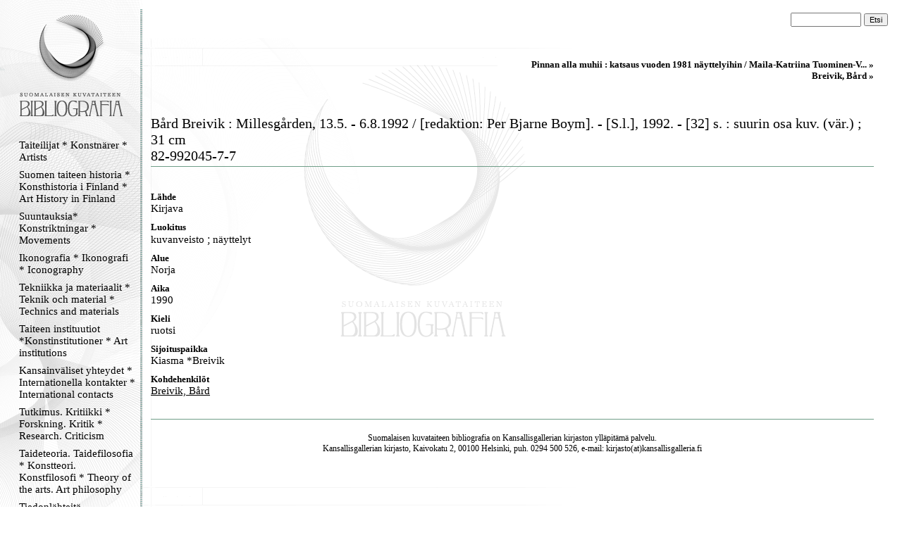

--- FILE ---
content_type: text/html
request_url: https://kirjava.fng.fi/bibliografia/bibliografiat.php?path=&res=AQTB2OFVAAAAFA%3D%3D&history=AUGcVNPYAAAAAA%3D%3D%3BAQTB2L%2FDAAAABw%3D%3D%3BAWxrMWOSAAAAAA%3D%3D%3BAQTB2LusAAAAQg%3D%3D%3BAQTB2RQNAAAAUQ%3D%3D%3BAQTB2Nv2AAAABg%3D%3D%3BASTng4TMAAAAAA%3D%3D%3BAQTB2NqPAAAADg%3D%3D%3BAQTB2WXXAAAAHg%3D%3D%3BAQTB2MLQAAAAhQ%3D%3D%3BAQTB2OFVAAAAFA%3D%3D
body_size: 5870
content:
<html>
<head>
<meta http-equiv="Content-Type" content="text/html; charset=ISO-8859-1">
<title>Suomalaisen kuvataiteen bibliografia</title>
<link type="text/css" title="Stylesheet" rel="stylesheet" href="bibliografia.css"/>
</head>
<body><!-- Mozilla/5.0 (Macintosh; Intel Mac OS X 10_15_7) AppleWebKit/537.36 (KHTML, like Gecko) Chrome/131.0.0.0 Safari/537.36; ClaudeBot/1.0; +claudebot@anthropic.com) --><table cellpadding="0" cellspacing="0" style="position: relative; width: 100%; height: 100%; border: none; ">
<tr>
<td class="menucell" valign="top">
<!-- Menu -->
<div class="menu"><div class="menucontent">
<a href="bibliografiat.php"><img src="bibliografia_images/empty_logo.gif" alt="Suomen kuvataiteen bibliografia" border="0" height="170" width="145"></a><br>
<div><a class="menu_link" href="bibliografiat.php?path=AQXnSyboAAAAAA%3D%3D">Taiteilijat * Konstnärer * Artists</a></div><div><a class="menu_link" href="bibliografiat.php?path=AQULBAu9AAAAAA%3D%3D">Suomen taiteen historia * Konsthistoria i Finland * Art History in Finland </a></div><div><a class="menu_link" href="bibliografiat.php?path=AQcsHTyWAAAAAA%3D%3D">Suuntauksia* Konstriktningar * Movements</a></div><div><a class="menu_link" href="bibliografiat.php?path=AQXnSzvXAAAAAA%3D%3D">Ikonografia * Ikonografi * Iconography</a></div><div><a class="menu_link" href="bibliografiat.php?path=ASAi1b32AAAAAA%3D%3D">Tekniikka ja materiaalit * Teknik och material * Technics and materials</a></div><div><a class="menu_link" href="bibliografiat.php?path=AQXnS1tGAAAAAA%3D%3D">Taiteen instituutiot *Konstinstitutioner * Art institutions</a></div><div><a class="menu_link" href="bibliografiat.php?path=AQXnS8rZAAAAAA%3D%3D">Kansainväliset yhteydet * Internationella kontakter  * International contacts</a></div><div><a class="menu_link" href="bibliografiat.php?path=AQcndEiXAAAAAA%3D%3D">Tutkimus. Kritiikki * Forskning. Kritik * Research. Criticism</a></div><div><a class="menu_link" href="bibliografiat.php?path=AQXnS3NyAAAAAA%3D%3D">Taideteoria. Taidefilosofia * Konstteori. Konstfilosofi * Theory of the arts. Art philosophy</a></div><div><a class="menu_link" href="bibliografiat.php?path=AS5Wu%2B%2FhAAAAAA%3D%3D">Tiedonlähteitä. Hakuteoksia. Bibliografioita * Informationskällor. Uppslagsverk . Biblografier * Information sources. Referenceworks. Bibliografies</a></div><div><a class="menu_link" href="bibliografiat.php?path=AQXnTH64AAAAAA%3D%3D">Lehdet. Kausijulkaisut * Tidskrifter. Serier * Journals. Serials</a></div><div><a class="menu_link" href="bibliografiat.php?path=AQXnTLiFAAAAAA%3D%3D">Verkkolinkit * Webbpublikationer * Weblinks</a></div><div><a class="menu_link" href="bibliografiat.php?path=AQ5gjERjAAAAAA%3D%3D">Kansallisgallerian kirjaston tietokanta</a></div><p align="center">
<img src="bibliografia_images/menu_ender.gif" border="0" alt="">
</p>
</div></div>
</td>
<td class="maincell" valign="top">
<!-- Main -->
<br><form action="bibliografiat.php" method="GET"> <div style="align-vertical: middle; text-align: right; padding-right: 20px; padding-left: 20px;"> <input type="hidden" name="path" value="" /> <input name="query" value="" class="searchfield"> <input type="submit" value="Etsi" class="searchbutton"> </div></form><div class="main"><div class="maincontent"><div class="navibar"><a class="navibarlink" href="bibliografiat.php?res=AQTB2WXXAAAAHg%3D%3D&history=AQTB2L%2FDAAAABw%3D%3D%3BAWxrMWOSAAAAAA%3D%3D%3BAQTB2LusAAAAQg%3D%3D%3BAQTB2RQNAAAAUQ%3D%3D%3BAQTB2Nv2AAAABg%3D%3D%3BASTng4TMAAAAAA%3D%3D%3BAQTB2NqPAAAADg%3D%3D%3BAQTB2WXXAAAAHg%3D%3D">Pinnan alla muhii : katsaus vuoden 1981 näyttelyihin / Maila-Katriina Tuominen-V... » </a><br><a class="navibarlink" href="bibliografiat.php?res=AQTB2MLQAAAAhQ%3D%3D&history=AQTB2L%2FDAAAABw%3D%3D%3BAWxrMWOSAAAAAA%3D%3D%3BAQTB2LusAAAAQg%3D%3D%3BAQTB2RQNAAAAUQ%3D%3D%3BAQTB2Nv2AAAABg%3D%3D%3BASTng4TMAAAAAA%3D%3D%3BAQTB2NqPAAAADg%3D%3D%3BAQTB2WXXAAAAHg%3D%3D%3BAQTB2MLQAAAAhQ%3D%3D">Breivik, Bård » </a><br></div><br><br><div class="main_viitetitle">Bård Breivik : Millesgården, 13.5. - 6.8.1992 / [redaktion: Per Bjarne Boym]. - [S.l.], 1992. - [32] s. : suurin osa kuv. (vär.) ; 31 cm<br />82-992045-7-7</div><img alt="" width="100%" height="11" src="bibliografia_images/viiva_asiakas.gif" /><br /><br /><div class="main_connectiontitle">Lähde</div><div class="main_connectedother">Kirjava</div><div class="main_connectiontitle">Luokitus</div><div class="main_connectedresources"><span class="main_connectedother">kuvanveisto</span> ; <span class="main_connectedother">näyttelyt</span></div><div class="main_connectiontitle">Alue</div><div class="main_connectedresources"><span class="main_connectedother">Norja</span></div><div class="main_connectiontitle">Aika</div><div class="main_connectedresources"><span class="main_connectedother">1990</span></div><div class="main_connectiontitle">Kieli</div><div class="main_connectedresources"><span class="main_connectedother">ruotsi</span></div><div class="main_connectiontitle">Sijoituspaikka</div><div class="main_connectedother">Kiasma *Breivik</div><div class="main_connectiontitle">Kohdehenkilöt</div><div class="main_connectedresources"><a class="main_connectedlink_u" href="bibliografiat.php?res=AQTB2MLQAAAAhQ%3D%3D&history=AQTB2L%2FDAAAABw%3D%3D%3BAWxrMWOSAAAAAA%3D%3D%3BAQTB2LusAAAAQg%3D%3D%3BAQTB2RQNAAAAUQ%3D%3D%3BAQTB2Nv2AAAABg%3D%3D%3BASTng4TMAAAAAA%3D%3D%3BAQTB2NqPAAAADg%3D%3D%3BAQTB2WXXAAAAHg%3D%3D%3BAQTB2MLQAAAAhQ%3D%3D%3BAQTB2OFVAAAAFA%3D%3D%3BAQTB2MLQAAAAhQ%3D%3D">Breivik, Bård</a></div><br /><img alt="" width="100%" height="11" src="bibliografia_images/viiva_asiakas.gif" /><p class="footer">Suomalaisen kuvataiteen bibliografia on <a href="http://www.fng.fi/">Kansallisgallerian</a> kirjaston ylläpitämä palvelu.<br>Kansallisgallerian kirjasto, Kaivokatu 2, 00100 Helsinki, puh. 0294 500 526, e-mail: kirjasto(at)kansallisgalleria.fi</p><br></div></div>
</td>
</tr>
</table>

</body>
</html>
